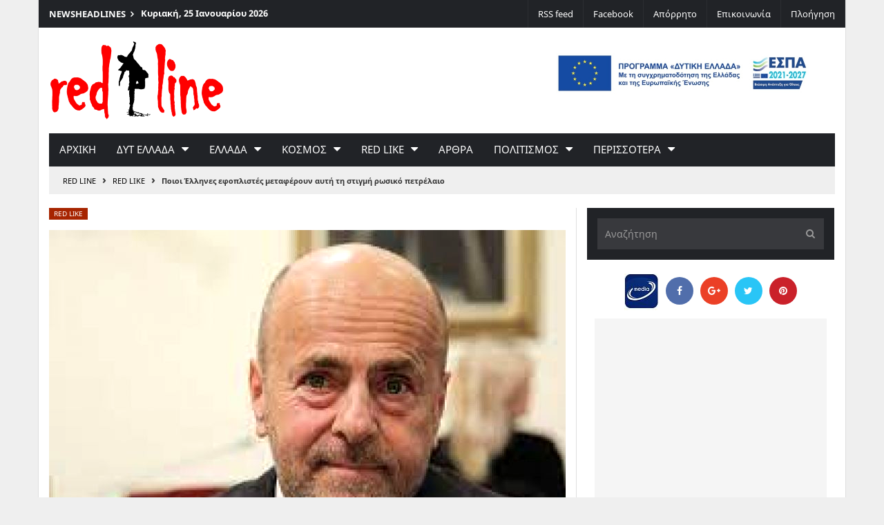

--- FILE ---
content_type: text/html; charset=UTF-8
request_url: https://redlineagrinio.gr/red-like/117713-poioi-ellines-efoplistes-metaferoun-auti-stigmi-rosiko-petrelaio
body_size: 12802
content:
<!DOCTYPE html>
<html dir="ltr" lang="el" itemid itemscope itemtype="http://schema.org/WebPage">
<head>
<meta charset="UTF-8">
<meta name="viewport" content="width=device-width, initial-scale=1">
<title>Ποιοι Έλληνες εφοπλιστές μεταφέρουν αυτή τη στιγμή ρωσικό πετρέλαιο &#8211; RED LINE</title>
<meta name='robots' content='max-image-preview:large, max-snippet:-1, max-video-preview:-1' />
	<style>img:is([sizes="auto" i], [sizes^="auto," i]) { contain-intrinsic-size: 3000px 1500px }</style>
	<link rel="canonical" href="https://redlineagrinio.gr/red-like/117713-poioi-ellines-efoplistes-metaferoun-auti-stigmi-rosiko-petrelaio">
<meta property="og:title" content="Ποιοι Έλληνες εφοπλιστές μεταφέρουν αυτή τη στιγμή ρωσικό πετρέλαιο &#8211; RED LINE">
<meta property="og:type" content="article">
<meta property="og:image" content="https://redlineagrinio.gr/wpress/wp-content/uploads/2022/03/katalogos-37.jpg">
<meta property="og:image:width" content="300">
<meta property="og:image:height" content="168">
<meta property="og:image:alt" content="κατάλογος">
<meta property="og:url" content="https://redlineagrinio.gr/red-like/117713-poioi-ellines-efoplistes-metaferoun-auti-stigmi-rosiko-petrelaio">
<meta property="og:locale" content="el">
<meta property="og:site_name" content="RED LINE">
<meta property="article:published_time" content="2022-03-13T14:03:47+02:00">
<meta property="article:modified_time" content="2022-03-12T08:08:13+02:00">
<meta property="og:updated_time" content="2022-03-12T08:08:13+02:00">
<meta property="article:section" content="red like">
<meta name="author" content="RED LINE">
<meta name="date" content="2022-03-13T14:03:47+02:00">
<link rel="alternate" type="application/rss+xml" title="Ροή RSS &raquo; RED LINE" href="https://redlineagrinio.gr/feed" />
<link rel=preload crossorigin as=font type=font/woff2 href="/wpress/wp-content/themes/wptheme/css/fonts/fonts/fontawesome-webfont.woff2?v=4.7.0">
<link rel=preconnect crossorigin href="//fonts.gstatic.com">
<link rel=dns-prefetch href="//onesignal.com">
<link rel=dns-prefetch href="//www.googletagservices.com">
<link rel=dns-prefetch href="//www.google-analytics.com">
<link rel=dns-prefetch href="//pagead2.googlesyndication.com">
<link rel=dns-prefetch href="//adservice.google.gr">
<link rel=dns-prefetch href="//adservice.google.com">
<link rel=dns-prefetch href="//cdn.onesignal.com">
<link rel=dns-prefetch href="//ajax.googleapis.com">
<link rel='stylesheet' id='optimize-css' href='https://redlineagrinio.gr/wpress/wp-content/themes/wptheme/8718703693d280e1402a1c050096ab59000.css' media='all' />
<link rel='stylesheet' id='print-css' href='https://redlineagrinio.gr/wpress/wp-content/themes/wptheme/css/print.css' media='print' />
<link rel='stylesheet' id='custom-css' href='https://redlineagrinio.gr/wpress/wp-content/themes/wptheme/custom.css?ver=1711457272' media='all' />
<script async src="https://pagead2.googlesyndication.com/pagead/js/adsbygoogle.js?client=ca-pub-8065415407674064" crossorigin="anonymous"></script>
</head>
<body data-type="post" class="width-1170">
<div id=sticky-navigation-holder class=main-head-s3><div class=container></div></div>
<div class="container ctn-page-main"><a class="skip screen-reader-text" href="#main">Μετάβαση στο περιεχόμενο</a>
<div class="page-header hidden-sm hidden-xs">
<div class="col-md-6 col-sm-6 item-headline hidden-mobile"><span class=title>News<span class=white>Headlines</span></span>
<div class=item-scroll-text><ul class="slides slide-owl-text"><li><time class=locdate datetime="2026-01-25">Κυριακή, 25 Ιανουαρίου 2026</time></li><li><a href="https://redlineagrinio.gr/publications/155405-krisi-syndikalismou-adiexodi-serafeim-seferiadi">Είναι η κρίση του συνδικαλισμού αδιέξοδη; // του Σεραφείμ Σεφεριάδη</a></li><li><a href="https://redlineagrinio.gr/publications/155403-moni-katastrofi-kyvernisi-epiteliko-kratos-thymiou-dragoti">Η μόνη καταστροφή είναι η κυβέρνηση της ΝΔ και το επιτελικό της κράτος, του Θύμιου Δραγώτη</a></li><li><a href="https://redlineagrinio.gr/greece/politics/155400-aulaia-mplokon-traumatismeni-kyvernisi">Η αυλαία των μπλόκων και μια «τραυματισμένη» κυβέρνηση</a></li><li><a href="https://redlineagrinio.gr/publications/155384-sosialdimokratis-kentroos-tsipras-kosta-kalloniati">Σοσιαλδημοκράτης ή Κεντρώος ο Τσίπρας; // του Κώστα Καλλωνιάτη. </a></li><li><a href="https://redlineagrinio.gr/agrinio/155398-_synestiasi-agriniou-pros-timin-22ou-synedriou">_Συνεστίαση ΚΟ Αγρινίου, προς τιμήν 22ου Συνεδρίου</a></li></ul></div>
</div>
<div class="col-md-6 col-sm-6 item-menu-top"><ul class="clearfix"><li><a target="_blank" href="//feeds.feedburner.com/Redlineagrinio">RSS feed</a></li><li><a target="_blank" rel="me" href="//facebook.com/438812956309118">Facebook</a></li><li><a rel="privacy-policy" href="https://redlineagrinio.gr/privacy">Απόρρητο</a></li><li><a rel="contact" href="/contact">Επικοινωνία</a></li><li><a href="/sitemap">Πλοήγηση</a></li></ul></div>
</div>
<header id=masthead class="block-main-head site-header main-head-s2">
<div class="item-logo item-logo-simple" itemscope itemtype="http://schema.org/NewsMediaOrganization">
<div class="row hlayout-2 col-md-3">
<h2 id=site-title class=title><a href="https://redlineagrinio.gr/" rel=home title="RED LINE" itemprop=url><img id=logo src="https://redlineagrinio.gr/wpress/wp-content/themes/wptheme/images/logo-v1.png" alt="RED LINE" itemprop=logo></a></h2>
</div>
<div class="row hidden-sm hidden-xs">
<div class="col-md-9"><div class=" item-widget widget headersidebar"><a href="https://redlineagrinio.gr/wpress/wp-content/uploads/2024/09/pster-red-line-9.24.pdf" target="_blank" class="widget_sp_image-image-link"><img width="800" height="185" alt="espa" class="attachment-full" style="max-width: 100%;" src="https://redlineagrinio.gr/wpress/wp-content/uploads/2015/08/baner-red-line-9.24.jpg" /></a></div></div>
</div>
<meta itemprop=name content="RED LINE">
</div>
<div id=main-navigation-holder>
<nav id=main-navigation class=block-main-nav aria-label="main navigation">
<div class="item-nav-desktop hidden-sm hidden-xs clearfix">
<div id="MashMenu" class="mashmenu hidden-mobile"><ul id=menu-main-menu class="menu main-menu"><li><a title="RED LINE" rel="home" href="https://redlineagrinio.gr/">Αρχικη</a></li><li class="sub"><a href="https://redlineagrinio.gr/category/westerngreece">Δυτ Ελλαδα</a><ul class=sub-menu><li><a>Αιτωλια</a><ul class=sub-menu><li><a href="https://redlineagrinio.gr/category/agrinio">Αγρινιο</a><ul class=sub-menu><li><a href="https://redlineagrinio.gr/category/agrinio/fakelos-dipethe">ΔΗΠΕΘΕ</a></li><li><a href="https://redlineagrinio.gr/category/agrinio/topiki-istoria">Ιστορια</a></li><li><a href="https://redlineagrinio.gr/category/agrinio/kalimera-dimarhe">Καλη σας μερα&#8230;</a></li><li><a href="https://redlineagrinio.gr/category/agrinio/deltia-typou">Δελτια Τυπου</a></li></ul></li><li><a href="https://redlineagrinio.gr/category/westerngreece/mesologgi">Μεσολογγι</a></li><li><a href="https://redlineagrinio.gr/category/westerngreece/naupaktos">Ναυπακτος</a></li><li><a href="https://redlineagrinio.gr/category/westerngreece/thermo">Θερμο</a></li></ul></li><li><a>Ακαρνανια</a><ul class=sub-menu><li><a href="https://redlineagrinio.gr/category/westerngreece/aktio-vonitsa">Ακτιο-Βονιτσα</a></li><li><a href="https://redlineagrinio.gr/category/westerngreece/amfiloxia">Αμφιλοχια</a></li><li><a href="https://redlineagrinio.gr/category/westerngreece/xiromero">Ξηρομερο</a></li></ul></li><li><a>Αναπτυξη</a><ul class=sub-menu><li><a href="https://redlineagrinio.gr/category/westerngreece/fisikoi-poroi">Φυσικοι ποροι</a></li><li><a href="https://redlineagrinio.gr/category/westerngreece/ypodomes">Υποδομες</a></li><li><a href="https://redlineagrinio.gr/category/westerngreece/programmata">Προγραμματα</a></li><li><a href="https://redlineagrinio.gr/category/westerngreece/ependyseis">Επενδυσεις</a></li></ul></li><li><a href="https://redlineagrinio.gr/category/westerngreece/perifereia">Περιφερεια</a><ul class=sub-menu><li><a href="https://redlineagrinio.gr/category/westerngreece/aitoloakarnania">Αιτωλοακαρνανία</a></li><li><a href="https://redlineagrinio.gr/category/westerngreece/axaia">Αχαϊα</a></li><li><a href="https://redlineagrinio.gr/category/westerngreece/ileia">Ηλεια</a></li><li><a href="https://redlineagrinio.gr/category/westerngreece/foreis">Φορεις</a></li></ul></li></ul></li><li class="sub"><a href="https://redlineagrinio.gr/category/greece">Ελλαδα</a><ul class=sub-menu><li><a>Νεα</a><ul class=sub-menu><li><a href="https://redlineagrinio.gr/category/greece/greeknews">Ειδησεις</a></li><li><a href="https://redlineagrinio.gr/category/greece/greekeconomy">Οικονομια</a></li><li><a href="https://redlineagrinio.gr/category/greece/agrotika">Αγροτικα</a></li><li><a href="https://redlineagrinio.gr/category/greece/politics">Πολιτικη</a></li></ul></li><li><a>Κοινωνια</a><ul class=sub-menu><li><a href="https://redlineagrinio.gr/category/greece/people">Ανθρωποι</a></li><li><a href="https://redlineagrinio.gr/category/greece/opinion">Αποψεις</a></li><li><a href="https://redlineagrinio.gr/category/greece/kinimatika">Κινηματα</a></li></ul></li><li><a>Τομεις</a><ul class=sub-menu><li><a href="https://redlineagrinio.gr/category/greece/autodioikisi">Αυτοδιοικηση</a></li><li><a href="https://redlineagrinio.gr/category/greece/environment">Περιβαλλον</a></li><li><a href="https://redlineagrinio.gr/category/greece/theseis">Θεσεις</a></li></ul></li><li><a>Δικαιωματα</a><ul class=sub-menu><li><a href="https://redlineagrinio.gr/category/greece/ergasia">Εργασία</a></li><li><a href="https://redlineagrinio.gr/category/greece/education">Παιδεια</a></li><li><a href="https://redlineagrinio.gr/category/greece/health">Υγεια</a></li><li><a href="https://redlineagrinio.gr/category/greece/syndikata">Συνδικατα</a></li></ul></li></ul></li><li class="sub"><a href="https://redlineagrinio.gr/category/worldnews">Κοσμος</a><ul class=sub-menu><li><a href="https://redlineagrinio.gr/category/worldnews/news">News</a></li><li><a href="https://redlineagrinio.gr/category/worldnews/economy">Economy</a></li><li><a href="https://redlineagrinio.gr/category/worldnews/world-politics">Politics</a></li></ul></li><li class="sub"><a href="https://redlineagrinio.gr/category/red-like">red like</a><ul class=sub-menu><li><a href="https://redlineagrinio.gr/category/red-like/parapolitika">Παραπολιτικα</a></li><li><a href="https://redlineagrinio.gr/category/red-like/satire">Σατιρα</a></li><li><a href="https://redlineagrinio.gr/category/red-like/comments">Σχολια</a></li><li><a href="https://redlineagrinio.gr/category/red-like/editorial">Editorial</a></li></ul></li><li><a href="http://redlineagrinio.gr/publications">Αρθρα</a></li><li class="sub"><a href="https://redlineagrinio.gr/category/culturally">Πολιτισμος</a><ul class=sub-menu><li><a href="https://redlineagrinio.gr/category/culturally/arts">Τεχνες</a><ul class=sub-menu><li><a href="https://redlineagrinio.gr/category/culturally/arts/books">Βιβλιο</a></li><li><a href="https://redlineagrinio.gr/category/culturally/arts/theatro">Θεατρο</a></li><li><a href="https://redlineagrinio.gr/category/culturally/arts/mousiki">Μουσικη</a></li><li><a href="https://redlineagrinio.gr/category/culturally/arts/cinema">Σινεμα</a></li><li><a href="https://redlineagrinio.gr/category/culturally/arts/dance">Χορος</a></li><li><a href="https://redlineagrinio.gr/category/culturally/arts/eikastika">Εικαστικα</a></li></ul></li><li><a href="https://redlineagrinio.gr/category/culturally/arts/photography-art">Φωτογραφια</a><ul class=sub-menu><li><a href="https://redlineagrinio.gr/category/culturally/arts/photography-art/portfolio">Portfolio</a></li><li><a href="https://redlineagrinio.gr/category/culturally/arts/photography-art/project">Project</a></li><li><a href="https://redlineagrinio.gr/category/culturally/arts/photography-art/synenteuxi">Συνεντευξη</a></li><li><a href="https://redlineagrinio.gr/category/culturally/arts/photography-art/ektheseis">Εκθεσεις</a></li></ul></li><li><a href="https://redlineagrinio.gr/category/culturally/ekdiloseis">Εκδηλωσεις</a></li></ul></li><li class="sub"><a>Περισσοτερα</a><ul class=sub-menu><li><a href="https://redlineagrinio.gr/category/sport">Αθλητισμος</a></li><li><a href="https://redlineagrinio.gr/category/interviews">Συνεντευξεις</a></li><li><a href="https://redlineagrinio.gr/category/personalities">Προσωπα</a></li><li><a href="https://redlineagrinio.gr/category/istoria">Ιστορια</a></li><li><a href="https://redlineagrinio.gr/category/koinsep">ΚοινΣΕπ</a></li></ul></li></ul></div>
</div>
<div class="item-nav-mobile hidden-md hidden-lg clearfix"><div class=item-nav-bar><a href="javascript:void(0)" class=toggle-nav>Menu</a></div>
<div class="ctn-menu item-menu-mobile"><div class=menu-close><a href="javascript:void(0)">Close</a></div>
<ul class="list-mobile"><li><a href="https://redlineagrinio.gr/">Αρχικη</a></li><li><a href="https://redlineagrinio.gr/category/agrinio">Αγρινιο</a></li><li><a href="https://redlineagrinio.gr/category/westerngreece">Δ. Ελλαδα</a></li><li><a href="https://redlineagrinio.gr/category/greece">Ελλαδα</a></li><li><a href="https://redlineagrinio.gr/category/red-like">red like</a></li><li><a href="https://redlineagrinio.gr/category/publications">Αρθρα</a></li><li><a href="https://redlineagrinio.gr/category/sport">Αθλητισμος</a></li><li><a href="https://redlineagrinio.gr/category/istoria">Ιστορια</a></li><li><a href="https://redlineagrinio.gr/category/worldnews">Κοσμος</a></li><li><a href="https://redlineagrinio.gr/category/culturally">Πολιτισμος</a></li><li><a href="https://redlineagrinio.gr/category/personalities">Προσωπα</a></li><li><a href="https://redlineagrinio.gr/category/interviews">Συνεντευξεις</a></li></ul></div></div>
</nav>
</div>
<nav class=breadcrumbs itemprop=breadcrumb aria-label=breadcrumb><a href="https://redlineagrinio.gr/" rel="home">RED LINE</a><span class=delim> › </span><a href="https://redlineagrinio.gr/category/red-like">red like</a><span class=delim> › </span><span class=trail-end aria-label="current page">Ποιοι Έλληνες εφοπλιστές μεταφέρουν αυτή τη στιγμή ρωσικό πετρέλαιο</span></nav>
</header>
<div id=page class="hfeed ctn-main-content">
<div class=row>
<main id=main class="col-md-8 body-border-right" data-id="117713" data-timestamp="1647173027">
<a id=main-content tabindex=-1></a>
<div class="block item-post">
<div class=group-outside><span class=cats><a href="https://redlineagrinio.gr/category/red-like" rel="category tag">red like</a></span></div>
<figure class="image thumb-medium" itemscope itemtype="http://schema.org/ImageObject" itemid="/wpress/wp-content/uploads/2022/03/katalogos-37.jpg">
<img width="748" height="498" src="https://redlineagrinio.gr/wpress/wp-content/uploads/2022/03/katalogos-37-748x498.jpg" class="medium wp-post-image" alt="Ποιοι Έλληνες εφοπλιστές μεταφέρουν αυτή τη στιγμή ρωσικό πετρέλαιο" decoding="async" fetchpriority="high" /><meta itemprop=representativeOfPage content=True>
<meta itemprop=height content=168>
<meta itemprop=width content=300>
<meta itemprop=contentUrl content="https://redlineagrinio.gr/wpress/wp-content/uploads/2022/03/katalogos-37.jpg">
<meta itemprop=url content="https://redlineagrinio.gr/wpress/wp-content/uploads/2022/03/katalogos-37.jpg">
</figure></div>
<article id=post-117713 class="post entry" itemid=#post-117713 itemscope itemtype="http://schema.org/Article">
<header>
<h1 class="entry-title text-28" itemprop="headline name">Ποιοι Έλληνες εφοπλιστές μεταφέρουν αυτή τη στιγμή ρωσικό πετρέλαιο</h1>
</header>
<div id=byline class=item-single-info>
<ul class=meta><li><span class=author itemprop=author>RED LINE</span></li> |
<li><time class=dt-published datetime="2022-03-13T14:03:47+02:00" itemprop=datePublished title="Πριν από 4 έτη">2022-03-13 14:03:47 EET</time></li>
</ul>
<link itemprop=mainEntityOfPage href="https://redlineagrinio.gr/red-like/117713-poioi-ellines-efoplistes-metaferoun-auti-stigmi-rosiko-petrelaio">
<link itemprop=image href="https://redlineagrinio.gr/wpress/wp-content/uploads/2022/03/katalogos-37.jpg">
<meta itemprop=dateModified content="2022-03-12T08:08:13+02:00">
<meta itemprop=articleSection content="red like">
<meta itemprop=genre content="Blog,News">
<meta itemprop=inLanguage content="el">
</div>
<div id=post-body-117713 class=entry-content itemprop=articleBody>
<p>Τα τελευταία 24ωρα η Greenpeace έστησε ένα <a href="https://twitter.com/RUTankerTracker" target="_blank" rel="noreferrer noopener">αυτοματοποιημένο σύστημα</a> που παρακολουθεί την πορεία τάνκερ τα οποία μεταφέρουν ρωσικό πετρέλαιο στις αγορές της Δύσης. Σύμφωνα με την περιβαλλοντική οργάνωση, από την έναρξη της ρωσικής εισβολής 148 δεξαμενόπλοια έχουν αναχωρήσει από ρωσικά λιμάνια με προορισμό την Ευρώπη παρά το γεγονός ότι αρκετές ευρωπαϊκές χώρες δηλώνουν ότι δεν θα δέχονται ρωσικό πετρέλαιο.</p><div class="52387f98a2879b71272c602a29f791ab" data-index="1" style="float: none; margin:15px 0 15px 0; text-align:center;">
<!--Ads 1--><ins class="adsbygoogle adslot90" style=display:inline-block;max-width:728px data-ad-client=ca-pub-8065415407674064 data-ad-slot=2551669587 data-full-width-responsive=true></ins><script>(adsbygoogle=window.adsbygoogle||[]).push({})</script>
</div>

<p>Ανάμεσα στα πλοία, την πορεία των οποίων καταγράφει το σύστημα της Greenpeace, συναντάμε, όπως είναι αναμενόμενο, και αρκετά τάνκερ ελληνικών εταιρειών, με ελληνική σημαία ή σημαία ευκαιρίας. Σύμφωνα με την εφαρμογή της Greenpeace το δεξαμενόπλοιο NISSOS CHRISTIANA, με ελληνική σημαία αναχώρησε από το λιμάνι του Νοβοροσίσκ «μεταφέροντας ρωσικά ορυκτά καύσιμα προς άγνωστο προορισμό». Το συγκεκριμένο τάνκερ βλέπουμε ότι ανήκει σε <a href="https://world-ships.com/company/b49b6b63fc387a244b555f20e96c0054#.YiuIv3rMJPZ" target="_blank" rel="noreferrer noopener">εταιρεία </a> η οποία έχει έδρα στη διεύθυνση Εθνάρχου Μακαρίου 2 (όπου «συμπωματικά» έχει την έδρα της η τηλεόραση και το ραδιόφωνο του ΣΚΑΙ καθώς και η εφημερίδα καθημερινή).</p>
<div id="inline1" data-oau-code="/69145138/info-war.gr/inline1" data-lazyloaded-by-ocm="" data-google-query-id="CPCjxarzv_YCFX_XEQgdprQB0g">
<div id="google_ads_iframe_/69145138/info-war.gr/inline1_0__container__"></div>
</div>
<div class="twitter-tweet twitter-tweet-rendered"><iframe id="twitter-widget-0" class="" title="Twitter Tweet" src="https://platform.twitter.com/embed/Tweet.html?creatorScreenName=xstefanou&amp;dnt=false&amp;embedId=twitter-widget-0&amp;features=[base64]%3D%3D&amp;frame=false&amp;hideCard=false&amp;hideThread=false&amp;id=1502297848108527621&amp;lang=el&amp;origin=https%3A%2F%2Finfo-war.gr%2Fpoioi-ellines-efoplistes-metaferoyn%2F&amp;sessionId=e74810db9cb85c53f141490d56217389d7b6b2f0&amp;siteScreenName=xstefanou&amp;theme=light&amp;widgetsVersion=2582c61%3A1645036219416&amp;width=550px" frameborder="0" scrolling="no" allowfullscreen="allowfullscreen" data-tweet-id="1502297848108527621" data-mce-fragment="1"></iframe></div>
<div id="ocm-outstream" data-oau-code="/69145138/info-war.gr/inread_pb" data-lazyloaded-by-ocm="" data-google-query-id="CNy0q6vzv_YCFZAK4AodlQ4FIg">
<div id="google_ads_iframe_/69145138/info-war.gr/inread_pb_0__container__"></div>
</div>
<p>Στην οικογένεια Αλαφούζου ανήκει το τάνκερ NISSOS ANTIMILOS, που σύμφωνα με τα στοιχεία της Greenpeace αναχώρησε στις 4 Μαρτίου από τη Ρωσία με ορυκτά καύσιμα. Το πλοίο, επίσης με ελληνική σημαία, <a href="https://www.maritimes.gr/el/nautilia/pontoporos/40391-kyklades-maritime-prosthese-sto-stolo-ths-to-nissos-antimilos" target="_blank" rel="noreferrer noopener">ανήκει στην εταιρεία Kyklades Maritime</a>, συμφερόντων της οικογένειας Αλαφούζου και έχει την ίδια διεύθυνση με… τον ΣΚΑΙ.</p>
<p>Από τα στοιχεία της Greenpeace βρίσκουμε επίσης τα τάνκερ MINERVA ELEONORA της εταιρείας Minerva Marine, με ελληνική σημαία,  το δεξαμενόπλοιο ARTEMIS της εταιρείας TSAKOS COLUMBIA SHIPMANAGEMENT, και πολλά ακόμη.</p>
<div id="inline2" data-oau-code="/69145138/info-war.gr/inline2" data-lazyloaded-by-ocm="" data-google-query-id="CL27h7Pzv_YCFUJD4AodTngHrA">
<div id="google_ads_iframe_/69145138/info-war.gr/inline2_0__container__"></div>
</div>
<p>Προφανώς καμία από αυτές τις μεταφορές ορυκτών καυσίμων δεν είναι παράνομη ούτε αντίκειται σε κάποια ευρωπαϊκή οδηγία. Θα μπορούσε κάποιος να υποστηρίξει ότι δεν είναι καν ανήθικες, αφού εξασφαλίζουν την ενεργειακή αυτονομία της Ευρώπης.</p>
<p>Ίσως όμως δημιουργούνται ορισμένα ερωτήματα αν διαβάσει κανείς τις δημόσιες τοποθετήσεις των πλοιοκτητών ή των μέσων ενημέρωσης που αυτοί ελέγχουν απέναντι στη Ρωσία και το διεθνές εμπάργκο εναντίον της.</p>
<p>A.X</p>
<div class="52387f98a2879b71272c602a29f791ab" data-index="3" style="float: none; margin:15px 0 15px 0; text-align:center;">
<!--Ads 2--><ins class="adsbygoogle adslot90" style=display:inline-block;max-width:728px data-ad-client=ca-pub-8065415407674064 data-ad-slot=6326622439 data-full-width-responsive=true></ins><script>(adsbygoogle=window.adsbygoogle||[]).push({});</script>
</div>

<div style="font-size: 0px; height: 0px; line-height: 0px; margin: 0; padding: 0; clear: both;"></div></div>
<footer>
<div itemprop=publisher itemscope itemtype="http://schema.org/Organization">
<meta itemprop=name content="RED LINE">
<span itemprop=logo itemscope itemtype="http://schema.org/ImageObject">
<link itemprop="url" href="http://redlineagrinio.gr/wpress/wp-content/uploads/img/logo-v2.png">
</span></div>
</footer>
</article>
<div class=item-single-sharing aria-label="Κοινή χρήση">
<div class="social clearfix"><a aria-label="Share on Facebook" class="trasition-all fa fa-facebook" title="Share on Facebook" href="#" target="_blank" onclick="window.open('https://www.facebook.com/sharer/sharer.php?u=https%3A%2F%2Fredlineagrinio.gr%2Fred-like%2F117713-poioi-ellines-efoplistes-metaferoun-auti-stigmi-rosiko-petrelaio','facebook-share-dialog','width=626,height=436');return false;"></a>
<a aria-label="Share on Twitter" class="trasition-all fa fa-twitter" href="#" title="Share on Twitter" target="_blank" onclick="window.open('https://twitter.com/share?url=https://redlineagrinio.gr/?p=117713&text=Ποιοι Έλληνες εφοπλιστές μεταφέρουν αυτή τη στιγμή ρωσικό πετρέλαιο&hashtags=RED_LINE','twitter-share-dialog','width=626,height=436');return false;"></a>
<a aria-label="Share on Google Plus" class="trasition-all fa fa-google-plus" href="#" title="Share on Google Plus" target="_blank" onclick="window.open('https://plus.google.com/share?url=https://redlineagrinio.gr/?p=117713','googleplus-share-dialog','width=626,height=436');return false;"></a>
<a aria-label="Pin this" class="trasition-all fa fa-pinterest" href="#" title="Pin this" target="_blank" onclick="window.open('https://pinterest.com/pin/create/button/?url=https://redlineagrinio.gr/?p=117713','pin-share-dialog','width=626,height=436');return false;"></a>
<a aria-label="Print this Page" class="fa fa-print" href="javascript:window.print()" title="Print this Page" target="_blank"></a>
</div></div>
<section class=item-single-related>
<h3 class="title-line uppercase ">Σχετικες Δημοσιευσεις</h3>
<div class="row cf">
<div class="col-sm-4 cf4">
<article class=item-post id=post-155317>
<div class=group-inside><a class=image href="https://redlineagrinio.gr/red-like/155317-mporouse-estelne" aria-hidden=true tabindex=-1><img width="374" height="248" src="https://redlineagrinio.gr/wpress/wp-content/uploads/2026/01/georgiadis-adonis-1020.jpg-374x248.webp" class="media wp-post-image" alt="Αν μπορούσε, θα τα έστελνε" decoding="async" /></a></div>
<div class=group-outside><time class=dt-published datetime="2026-01-20T13:15:35+02:00">2026-01-20</time></div>
<h3 class=title><a class=ellipsis-3 rel=bookmark href="https://redlineagrinio.gr/red-like/155317-mporouse-estelne" title=permalink>Αν μπορούσε, θα τα έστελνε</a></h3>
</article>
</div>
<div class="col-sm-4 cf4">
<article class=item-post id=post-155278>
<div class=group-inside><a class=image href="https://redlineagrinio.gr/red-like/155278-autoi-leipoun" aria-hidden=true tabindex=-1><img width="374" height="248" src="https://redlineagrinio.gr/wpress/wp-content/uploads/2026/01/kostas_kappos_boyli_0.jpg-374x248.webp" class="media wp-post-image" alt="Αυτοί που μας λείπουν" decoding="async" /></a></div>
<div class=group-outside><time class=dt-published datetime="2026-01-17T14:32:46+02:00">2026-01-17</time></div>
<h3 class=title><a class=ellipsis-3 rel=bookmark href="https://redlineagrinio.gr/red-like/155278-autoi-leipoun" title=permalink>Αυτοί που μας λείπουν</a></h3>
</article>
</div>
<div class="col-sm-4 cf4">
<article class=item-post id=post-155274>
<div class=group-inside><a class=image href="https://redlineagrinio.gr/red-like/155274-mpas-eiste-papas" aria-hidden=true tabindex=-1><img width="374" height="248" src="https://redlineagrinio.gr/wpress/wp-content/uploads/2026/01/16-agrotes-bloka-malgara-b-1020.jpg-374x248.webp" class="media wp-post-image" alt="Μπας κι είστε ο πάπας;" decoding="async" loading="lazy" /></a></div>
<div class=group-outside><time class=dt-published datetime="2026-01-17T12:13:13+02:00">2026-01-17</time></div>
<h3 class=title><a class=ellipsis-3 rel=bookmark href="https://redlineagrinio.gr/red-like/155274-mpas-eiste-papas" title=permalink>Μπας κι είστε ο πάπας;</a></h3>
</article>
</div>
<div class="col-sm-4 cf4">
<article class=item-post id=post-155265>
<div class=group-inside><a class=image href="https://redlineagrinio.gr/red-like/155265-rima-ameriki" aria-hidden=true tabindex=-1><img width="374" height="248" src="https://redlineagrinio.gr/wpress/wp-content/uploads/2026/01/matta-freedom-374x248.webp" class="media wp-post-image" alt="To ρήμα Αμερική" decoding="async" loading="lazy" /></a></div>
<div class=group-outside><time class=dt-published datetime="2026-01-16T13:17:25+02:00">2026-01-16</time></div>
<h3 class=title><a class=ellipsis-3 rel=bookmark href="https://redlineagrinio.gr/red-like/155265-rima-ameriki" title=permalink>To ρήμα Αμερική</a></h3>
</article>
</div>
<div class="col-sm-4 cf4">
<article class=item-post id=post-155211>
<div class=group-inside><a class=image href="https://redlineagrinio.gr/red-like/155211-ekstasi-2" aria-hidden=true tabindex=-1><img width="374" height="248" src="https://redlineagrinio.gr/wpress/wp-content/uploads/2026/01/12-dikaiosyni-1020.jpg-374x248.webp" class="media wp-post-image" alt="Εκσταση" decoding="async" loading="lazy" /></a></div>
<div class=group-outside><time class=dt-published datetime="2026-01-11T14:04:35+02:00">2026-01-11</time></div>
<h3 class=title><a class=ellipsis-3 rel=bookmark href="https://redlineagrinio.gr/red-like/155211-ekstasi-2" title=permalink>Εκσταση</a></h3>
</article>
</div>
<div class="col-sm-4 cf4">
<article class=item-post id=post-155201>
<div class=group-inside><a class=image href="https://redlineagrinio.gr/red-like/155201-edo-gelane-kastana" aria-hidden=true tabindex=-1><img width="374" height="248" src="https://redlineagrinio.gr/wpress/wp-content/uploads/2026/01/4-omada-alitheias-13-xronia-1020.jpg-374x248.webp" class="media wp-post-image" alt="Εδώ γελάνε και τα κάστανα" decoding="async" loading="lazy" /></a></div>
<div class=group-outside><time class=dt-published datetime="2026-01-10T15:41:29+02:00">2026-01-10</time></div>
<h3 class=title><a class=ellipsis-3 rel=bookmark href="https://redlineagrinio.gr/red-like/155201-edo-gelane-kastana" title=permalink>Εδώ γελάνε και τα κάστανα</a></h3>
</article>
</div>
</div>
</section>
<div class=" widget"><ins class="adsbygoogle" style="display:block" data-ad-format="autorelaxed" data-ad-client="ca-pub-8065415407674064" data-ad-slot="8907609192"></ins><script>(adsbygoogle=window.adsbygoogle||[]).push({});</script></div>
<div class="offprint widget"><a href="//karfiseuaggelos.gr" target="_blank" class="widget_sp_image-image-link" rel="nofollow noopener"><img width="748" height="110" alt="Εκτρωφείο Λαγων Καρφής Ευαγγελος" class="attachment-full" style="max-width: 100%;" src="https://redlineagrinio.gr/wpress/wp-content/uploads/ads/karfiseuaggelosgr.png" /></a></div>
</main>
<aside id=main-sidebar class="sidebar-right col-md-4" aria-label="main sidebar">
<div class="widget_search dark cs-f block widget"><form role=search id=search class=ctn-item-search method=get action="https://redlineagrinio.gr/">
<input size=100 aria-label=Αναζήτηση id=searchform type=search class=form-control placeholder="Αναζήτηση" value="" name="s"/>
<i class="fa fa-search" aria-hidden=true></i><button aria-label=Υποβολή type=submit class=search-submit></button>
</form></div>
<div class="cs4 item-social block widget"><ul class=social-accounts>
<li><a style="width:100%;border-radius:5px" title="Μέλος της Online Media" href="//emedia.media.gov.gr" target="_blank" rel="nofollow"><img width=50 height=53 src="/wpress/wp-content/uploads/2015/08/media.png" alt="media gov"></a></li>
<li><a aria-label="Share on Facebook" class="fa fa-facebook" target=_blank href="#"  onclick="window.open('//bit.ly/2fe8ErO','facebook-share-dialog','width=626,height=436');" title=Facebook></a></li>
<li><a aria-label="Share on Google Plus" class="fa fa-google-plus" target=_blank href="#" onclick="window.open('//bit.ly/2ffZrzM','googleplus-share-dialog','width=626,height=436');" title="Google Plus"></a></li>
<li><a aria-label="Share on Twitter" class="fa fa-twitter" target=_blank href="#" onclick="window.open('//bit.ly/2fFLeid','twitter-share-dialog','width=626,height=436');" title=Twitter></a></li>
<li><a aria-label="Pin this" class="fa fa-pinterest" target=_blank href="#" onclick="window.open('//bit.ly/2f2nYYd','pin-share-dialog','width=626,height=436');" title=Pinterest></a></li>
</ul></div>
<div class="g-ads block widget"><ins class=adsbygoogle style=display:inline-block;width:336px;height:280px data-ad-client=ca-pub-8065415407674064 data-ad-slot=1665474437></ins><script>(adsbygoogle=window.adsbygoogle||[]).push({});</script></div>
<div class="whitesmoke block widget">
<h4 class=widget-title>Εκδόσεις ΚοινΣΕΠ red line agrinio</h4>
<a href="http://redlineagrinio.gr/agrinio/56480-arxeio-agriniou-ena-diastauromeno-katalogo-ektelesmenon-14-4-1944" target="_self" class="widget_sp_image-image-link" title="Εκδόσεις ΚοινΣΕΠ red line agrinio"><img width="360" height="274" alt="koinsep" class="attachment-full aligncenter" style="max-width: 100%;" src="https://redlineagrinio.gr/wpress/wp-content/uploads/2015/08/clipboard-1.jpg" /></a></div>
<div class="dark block widget"><img width="322" height="263" alt="banner 1" class="attachment-322x263 aligncenter" style="max-width: 100%;" src="https://redlineagrinio.gr/wpress/wp-content/uploads/2015/08/red-line-agriniov.jpg" /></div>
<div class="whitesmoke block widget"><a href="http://redlineagrinio.gr/agrinio/55993-apopse-egkainia-taxideuousas" target="_self" class="widget_sp_image-image-link"><img width="360" height="366" alt="banner 2" class="attachment-full aligncenter" style="max-width: 100%;" src="https://redlineagrinio.gr/wpress/wp-content/uploads/2015/08/29745340.jpg" /></a></div>
<div class="whitesmoke block widget"><img width="360" height="270" alt="banner 5" class="attachment-full aligncenter" style="max-width: 100%;" src="https://redlineagrinio.gr/wpress/wp-content/uploads/others/36721168_456108641481948_5772192765991452672_n.jpg" /></div>
<div class="whitesmoke block widget"><a href="//facebook.com/100012286962943" target="_blank" class="widget_sp_image-image-link" rel="nofollow noopener"><img width="360" height="509" alt="banner 66" class="attachment-full aligncenter" style="max-width: 100%;" src="https://redlineagrinio.gr/wpress/wp-content/uploads/2015/08/29939057.jpg" /></a></div>
<div class="whitesmoke block widget"><a href="/author-kostaslampropoulos" target="_self" class="widget_sp_image-image-link"><img width="360" height="230" alt="Labco Economist" class="attachment-full aligncenter" style="max-width: 100%;" src="https://redlineagrinio.gr/wpress/wp-content/uploads/ads/12211277.opt.jpg" /></a></div>
<div class="cs13 item-widget block-border whitesmoke block widget">
<h4 class=widget-title>Πρόσφατες Δημοσιεύσεις</h4>
<div class=item-post><div class=item-lasted-news><ul class=list-post><li class=item-post-list><a class=thumb href="https://redlineagrinio.gr/publications/155405-krisi-syndikalismou-adiexodi-serafeim-seferiadi" tabindex=-1><img width="55" height="55" src="https://redlineagrinio.gr/wpress/wp-content/uploads/2026/01/seferiadis-55x55.jpg" class="media wp-post-image" alt="Είναι η κρίση του συνδικαλισμού αδιέξοδη; // του Σεραφείμ Σεφεριάδη" decoding="async" loading="lazy" /></a>
<div class=cs6><time class=dt-published datetime="2026-01-24T15:34:12+02:00">2026-01-24</time>
<h5 class=title><a class=ellipsis-3 href="https://redlineagrinio.gr/publications/155405-krisi-syndikalismou-adiexodi-serafeim-seferiadi">Είναι η κρίση του συνδικαλισμού αδιέξοδη; // του Σεραφείμ Σεφεριάδη</a></h5>
</div>
</li><li class=item-post-list><a class=thumb href="https://redlineagrinio.gr/publications/155403-moni-katastrofi-kyvernisi-epiteliko-kratos-thymiou-dragoti" tabindex=-1><img width="55" height="55" src="https://redlineagrinio.gr/wpress/wp-content/uploads/2026/01/dragotis-696x464-1-55x55.jpg" class="media wp-post-image" alt="Η μόνη καταστροφή είναι η κυβέρνηση της ΝΔ και το επιτελικό της κράτος, του Θύμιου Δραγώτη" decoding="async" loading="lazy" /></a>
<div class=cs6><time class=dt-published datetime="2026-01-24T14:30:08+02:00">2026-01-24</time>
<h5 class=title><a class=ellipsis-3 href="https://redlineagrinio.gr/publications/155403-moni-katastrofi-kyvernisi-epiteliko-kratos-thymiou-dragoti">Η μόνη καταστροφή είναι η κυβέρνηση της ΝΔ και το επιτελικό της κράτος, του Θύμιου Δραγώτη</a></h5>
</div>
</li><li class=item-post-list><a class=thumb href="https://redlineagrinio.gr/greece/politics/155400-aulaia-mplokon-traumatismeni-kyvernisi" tabindex=-1><img width="55" height="55" src="https://redlineagrinio.gr/wpress/wp-content/uploads/2026/01/4929918-1024x683-1-55x55.jpg" class="media wp-post-image" alt="Η αυλαία των μπλόκων και μια «τραυματισμένη» κυβέρνηση" decoding="async" loading="lazy" /></a>
<div class=cs6><time class=dt-published datetime="2026-01-24T13:16:05+02:00">2026-01-24</time>
<h5 class=title><a class=ellipsis-3 href="https://redlineagrinio.gr/greece/politics/155400-aulaia-mplokon-traumatismeni-kyvernisi">Η αυλαία των μπλόκων και μια «τραυματισμένη» κυβέρνηση</a></h5>
</div>
</li><li class=item-post-list><a class=thumb href="https://redlineagrinio.gr/publications/155384-sosialdimokratis-kentroos-tsipras-kosta-kalloniati" tabindex=-1><img width="55" height="55" src="https://redlineagrinio.gr/wpress/wp-content/uploads/2026/01/tsipras_syriza-1-55x55.jpg" class="media wp-post-image" alt="Σοσιαλδημοκράτης ή Κεντρώος ο Τσίπρας; // του Κώστα Καλλωνιάτη. " decoding="async" loading="lazy" /></a>
<div class=cs6><time class=dt-published datetime="2026-01-24T12:19:43+02:00">2026-01-24</time>
<h5 class=title><a class=ellipsis-3 href="https://redlineagrinio.gr/publications/155384-sosialdimokratis-kentroos-tsipras-kosta-kalloniati">Σοσιαλδημοκράτης ή Κεντρώος ο Τσίπρας; // του Κώστα Καλλωνιάτη. </a></h5>
</div>
</li><li class=item-post-list><a class=thumb href="https://redlineagrinio.gr/agrinio/155398-_synestiasi-agriniou-pros-timin-22ou-synedriou" tabindex=-1><img width="55" height="55" src="https://redlineagrinio.gr/wpress/wp-content/uploads/2026/01/kke_synestiasi-ko-agrinioy-pros-timin-22oy-synedrioy-55x55.jpg" class="media wp-post-image" alt="_Συνεστίαση ΚΟ Αγρινίου, προς τιμήν 22ου Συνεδρίου" decoding="async" loading="lazy" /></a>
<div class=cs6><time class=dt-published datetime="2026-01-23T15:57:31+02:00">2026-01-23</time>
<h5 class=title><a class=ellipsis-3 href="https://redlineagrinio.gr/agrinio/155398-_synestiasi-agriniou-pros-timin-22ou-synedriou">_Συνεστίαση ΚΟ Αγρινίου, προς τιμήν 22ου Συνεδρίου</a></h5>
</div>
</li><li class=item-post-list><a class=thumb href="https://redlineagrinio.gr/greece/politics/155380-autodiathesi-gynaikeiou-somatos-den-mpainei-diavouleusi" tabindex=-1><img width="55" height="55" src="https://redlineagrinio.gr/wpress/wp-content/uploads/2026/01/ronnov-55x55.jpg" class="media wp-post-image" alt="Η αυτοδιάθεση του γυναικείου σώματος δεν μπαίνει σε διαβούλευση" decoding="async" loading="lazy" /></a>
<div class=cs6><time class=dt-published datetime="2026-01-23T14:49:48+02:00">2026-01-23</time>
<h5 class=title><a class=ellipsis-3 href="https://redlineagrinio.gr/greece/politics/155380-autodiathesi-gynaikeiou-somatos-den-mpainei-diavouleusi">Η αυτοδιάθεση του γυναικείου σώματος δεν μπαίνει σε διαβούλευση</a></h5>
</div>
</li><li class=item-post-list><a class=thumb href="https://redlineagrinio.gr/publications/155378-diexodos-ektonosi-laikis-orgis" tabindex=-1><img width="55" height="55" src="https://redlineagrinio.gr/wpress/wp-content/uploads/2026/01/unnamed-1-55x55.jpg" class="media wp-post-image" alt="Διέξοδος ή εκτόνωση της λαϊκής οργής;" decoding="async" loading="lazy" /></a>
<div class=cs6><time class=dt-published datetime="2026-01-23T13:43:00+02:00">2026-01-23</time>
<h5 class=title><a class=ellipsis-3 href="https://redlineagrinio.gr/publications/155378-diexodos-ektonosi-laikis-orgis">Διέξοδος ή εκτόνωση της λαϊκής οργής;</a></h5>
</div>
</li><li class=item-post-list><a class=thumb href="https://redlineagrinio.gr/publications/155372-sxoleio-fovou" tabindex=-1><img width="55" height="55" src="https://redlineagrinio.gr/wpress/wp-content/uploads/2026/01/30-sxoliki-tzxi-mathites.jpeg-55x55.webp" class="media wp-post-image" alt="Το σχολείο του φόβου" decoding="async" loading="lazy" /></a>
<div class=cs6><time class=dt-published datetime="2026-01-23T12:40:47+02:00">2026-01-23</time>
<h5 class=title><a class=ellipsis-3 href="https://redlineagrinio.gr/publications/155372-sxoleio-fovou">Το σχολείο του φόβου</a></h5>
</div>
</li><li class=item-post-list><a class=thumb href="https://redlineagrinio.gr/publications/155370-giati-exei-kathilothei-aristera" tabindex=-1><img width="55" height="55" src="https://redlineagrinio.gr/wpress/wp-content/uploads/2026/01/15-aristera-dexia.jpeg-55x55.webp" class="media wp-post-image" alt="Γιατί έχει καθηλωθεί η Αριστερά;" decoding="async" loading="lazy" /></a>
<div class=cs6><time class=dt-published datetime="2026-01-22T15:37:43+02:00">2026-01-22</time>
<h5 class=title><a class=ellipsis-3 href="https://redlineagrinio.gr/publications/155370-giati-exei-kathilothei-aristera">Γιατί έχει καθηλωθεί η Αριστερά;</a></h5>
</div>
</li><li class=item-post-list><a class=thumb href="https://redlineagrinio.gr/publications/155392-5-theseis-axtsioglouanestrammenes-kalloniati" tabindex=-1><img width="55" height="55" src="https://redlineagrinio.gr/wpress/wp-content/uploads/2026/01/efi_achtsiogloy_-_youtube-55x55.png" class="media wp-post-image" alt="Οι 5 θέσεις της Αχτσιόγλου…ανεστραμμένες  //  του Κ. Καλλωνιάτη" decoding="async" loading="lazy" /></a>
<div class=cs6><time class=dt-published datetime="2026-01-22T15:28:50+02:00">2026-01-22</time>
<h5 class=title><a class=ellipsis-3 href="https://redlineagrinio.gr/publications/155392-5-theseis-axtsioglouanestrammenes-kalloniati">Οι 5 θέσεις της Αχτσιόγλου…ανεστραμμένες // του Κ. Καλλωνιάτη</a></h5>
</div>
</li><li class=item-post-list><a class=thumb href="https://redlineagrinio.gr/publications/155368-minimoum-programma-aristera-xamilon-prosdokion-kosta-kalloniati" tabindex=-1><img width="55" height="55" src="https://redlineagrinio.gr/wpress/wp-content/uploads/2026/01/unnamed-55x55.jpg" class="media wp-post-image" alt="Μίνιμουμ πρόγραμμα ή Αριστερά χαμηλών προσδοκιών // του Κώστα Καλλωνιάτη" decoding="async" loading="lazy" /></a>
<div class=cs6><time class=dt-published datetime="2026-01-22T14:34:31+02:00">2026-01-22</time>
<h5 class=title><a class=ellipsis-3 href="https://redlineagrinio.gr/publications/155368-minimoum-programma-aristera-xamilon-prosdokion-kosta-kalloniati">Μίνιμουμ πρόγραμμα ή Αριστερά χαμηλών προσδοκιών // του Κώστα Καλλωνιάτη</a></h5>
</div>
</li><li class=item-post-list><a class=thumb href="https://redlineagrinio.gr/greece/politics/155390-parnonas-den-ginei-tsimento-anemogennitries" tabindex=-1><img width="55" height="55" src="https://redlineagrinio.gr/wpress/wp-content/uploads/2026/01/kosmas_arkadias_diamartyria_filt-55x55.jpg" class="media wp-post-image" alt="Ο Πάρνωνας δεν θα γίνει τσιμέντο και ανεμογεννήτριες" decoding="async" loading="lazy" /></a>
<div class=cs6><time class=dt-published datetime="2026-01-22T13:41:33+02:00">2026-01-22</time>
<h5 class=title><a class=ellipsis-3 href="https://redlineagrinio.gr/greece/politics/155390-parnonas-den-ginei-tsimento-anemogennitries">Ο Πάρνωνας δεν θα γίνει τσιμέντο και ανεμογεννήτριες</a></h5>
</div>
</li><li class=item-post-list><a class=thumb href="https://redlineagrinio.gr/publications/155366-akraies-anisotites" tabindex=-1><img width="55" height="55" src="https://redlineagrinio.gr/wpress/wp-content/uploads/2026/01/inequality-696x418-1-55x55.jpg" class="media wp-post-image" alt="Ακραίες ανισότητες" decoding="async" loading="lazy" /></a>
<div class=cs6><time class=dt-published datetime="2026-01-22T12:29:02+02:00">2026-01-22</time>
<h5 class=title><a class=ellipsis-3 href="https://redlineagrinio.gr/publications/155366-akraies-anisotites">Ακραίες ανισότητες</a></h5>
</div>
</li><li class=item-post-list><a class=thumb href="https://redlineagrinio.gr/westerngreece/mesologgi/155328-proslipsi-tessaron-atomon-kifi-dimou-ieras-poleos-mesologgiou" tabindex=-1><img width="55" height="55" src="https://redlineagrinio.gr/wpress/wp-content/uploads/2026/01/dimarcheio-i.p.-mesologgioy-023-55x55.jpg" class="media wp-post-image" alt="Πρόσληψη τεσσάρων ατόμων στο ΚΗΦΗ Δήμου Ιεράς Πόλεως Μεσολογγίου" decoding="async" loading="lazy" /></a>
<div class=cs6><time class=dt-published datetime="2026-01-21T14:18:50+02:00">2026-01-21</time>
<h5 class=title><a class=ellipsis-3 href="https://redlineagrinio.gr/westerngreece/mesologgi/155328-proslipsi-tessaron-atomon-kifi-dimou-ieras-poleos-mesologgiou">Πρόσληψη τεσσάρων ατόμων στο ΚΗΦΗ Δήμου Ιεράς Πόλεως Μεσολογγίου</a></h5>
</div>
</li><li class=item-post-list><a class=thumb href="https://redlineagrinio.gr/westerngreece/mesologgi/155326-symfono-synergasias-xamogelo-paidiou-ypegrapse-dimarxos-ieras-poleos-mesologgiou" tabindex=-1><img width="55" height="55" src="https://redlineagrinio.gr/wpress/wp-content/uploads/2026/01/0214-55x55.jpg" class="media wp-post-image" alt="Σύμφωνο συνεργασίας με το Χαμόγελο του Παιδιού  υπέγραψε ο Δήμαρχος Ιεράς Πόλεως Μεσολογγίου" decoding="async" loading="lazy" /></a>
<div class=cs6><time class=dt-published datetime="2026-01-21T13:09:23+02:00">2026-01-21</time>
<h5 class=title><a class=ellipsis-3 href="https://redlineagrinio.gr/westerngreece/mesologgi/155326-symfono-synergasias-xamogelo-paidiou-ypegrapse-dimarxos-ieras-poleos-mesologgiou">Σύμφωνο συνεργασίας με το Χαμόγελο του Παιδιού υπέγραψε ο Δήμαρχος Ιεράς Πόλεως Μεσολογγίου</a></h5>
</div>
</li></ul>
</div></div>
</div>
</aside>
</div>
</div>
</div>
<footer id=colophon class=page-footer>
<div class=container>
<div class="row dark">
<div class=block-main-footer>
<div class=col-md-12>
<div class=row>
<aside class=" col-sm-4 widget-wrapper border-right">
<div class=" item-widget widget textwidget">
<h4 class=widget-title>RED LINE</h4>
<p style="max-width:334px">Το RED LINE καλύπτει καθημερινά τα γεγονότα και τις ειδήσεις από το Αγρίνιο, την Δυτική Ελλάδα, την Ελλάδα και τον Κόσμο.</p>
<p style="max-width:338px">Επιλέξαμε να συνεργαστούμε κοινωνικά για μια συλλογική & ανεξάρτητη ενημέρωση βασιζόμενοι στην προσωπική μας εργασία και εμπειρία, καθώς και στην συνειδητή στήριξη αυτών που ήδη διαβάζουν και διαδίδουν το RED LINE.</p>
</div>
</aside>
<aside class=" col-sm-4 widget-wrapper border-right">
<div class=" item-widget widget textwidget">
<h4 class=widget-title>ΕΠΙΚΟΙΝΩΝΙΑ</h4>
<address><p style=margin-bottom:46px><b>EMAIL</b><br>info@redlineagrinio.gr</p>
<p><b>ΔΙΑΦΗΜΙΣΗ</b><br>commercial@redlineagrinio.gr</p>
<p><b>ΣΥΝΤΑΚΤΕΣ</b><br>editors@redlineagrinio.gr</p>
</address>
</div>
</aside>
<aside class="caps csmenu-50 col-sm-4 widget-wrapper border-right">
<div class="caps csmenu-50 item-widget widget widget_nav_menu">
<h4 class=widget-title>ΑΡΘΡΟΓΡΑΦΟΙ</h4>
<div class="menu-container"><ul class="menu"><li><a href="https://redlineagrinio.gr/category/publications/vasilis-tsaknis">Β. Τσάκνης</a></li><li><a href="https://redlineagrinio.gr/category/publications/giannisxidaras">Γ. Ξηντάρας</a></li><li><a href="https://redlineagrinio.gr/category/publications/giorgospaligeorgos">Γ. Παληγεώργος</a></li><li><a href="https://redlineagrinio.gr/category/publications/thanasismanifavas">Θ. Μανιφαβας</a></li><li><a href="https://redlineagrinio.gr/category/publications/themistoklis-delvizopoulos">Θ. Δελβιζόπουλος</a></li><li><a href="https://redlineagrinio.gr/category/publications/kostaslampropoulos">Κ. Λαμπροπουλος</a></li><li><a href="https://redlineagrinio.gr/category/publications/lefteristiligadas">Λ. Τηλιγαδας</a></li><li><a href="https://redlineagrinio.gr/category/publications/panagiotis-polyzos">Π. Πολύζος</a></li><li><a href="https://redlineagrinio.gr/category/publications/panagiotis">Παναγιώτης Σ</a></li><li><a href="https://redlineagrinio.gr/category/publications/spirostriantafyllou">Σ. Τριανταφυλλου</a></li></ul></div>
</div>
</aside>
</div>
</div></div>
<div class="block-copyright clearfix">
<div class=col-sm-9><p class=copy-right>REDLINEAGRINIO.GR ©2015 - <span style="font-size:smaller;font-family:cursive">Designed & developed by Panoss</span></p>
</div>
<div class=col-sm-3><span class=item-back-top><i class="fa fa-angle-up" aria-hidden=true></i></span></div>
</div>
</div></div>
</footer>
<script>
              (function(e){
                  var el = document.createElement('script');
                  el.setAttribute('data-account', 'ErS1hPQPOT');
                  el.setAttribute('src', 'https://cdn.userway.org/widget.js');
                  document.body.appendChild(el);
                })();
              </script><script src="//ajax.googleapis.com/ajax/libs/jquery/1.8.3/jquery.min.js" id="jquery-js"></script>
<script id="jquery-js-after">
jQuery(document).ready(function() {
	jQuery(".52387f98a2879b71272c602a29f791ab").click(function() {
		jQuery.post(
			"https://redlineagrinio.gr/wpress/wp-admin/admin-ajax.php", {
				"action": "quick_adsense_onpost_ad_click",
				"quick_adsense_onpost_ad_index": jQuery(this).attr("data-index"),
				"quick_adsense_nonce": "c09c184be9",
			}, function(response) { }
		);
	});
});
</script>
<script id="mashmenu-js-js-extra">
var mashmenu = {"ajax_enabled":"0"};
</script>
<script src="https://redlineagrinio.gr/wpress/wp-content/themes/wptheme/js/mashmenu.js?ver=6.7.4" id="mashmenu-js-js"></script>
<script src="https://redlineagrinio.gr/wpress/wp-content/themes/wptheme/js/bootstrap.min.js?ver=3.1.1" id="bootstrap-js"></script>
<script src="https://redlineagrinio.gr/wpress/wp-content/themes/wptheme/js/modernizr-2.6.2-respond-1.1.0.min.js?ver=2.6.2" id="modernizr-js"></script>
<script id="ajax-request-js-extra">
var cactus = {"current_url":"https:\/\/redlineagrinio.gr\/red-like\/117713-poioi-ellines-efoplistes-metaferoun-auti-stigmi-rosiko-petrelaio"};
</script>
<script src="https://redlineagrinio.gr/wpress/wp-content/themes/wptheme/js/ajax.js?ver=6.7.4" id="ajax-request-js"></script>
<script src="https://redlineagrinio.gr/wpress/wp-content/themes/wptheme/js/8f6690a21.js?ver=6.7.4" id="optimize-2-js"></script>
<script src="https://redlineagrinio.gr/wpress/wp-content/themes/wptheme/js/7654026e2.js?ver=6.7.4" id="optimize-3-js"></script>
<!-- Global site tag (gtag.js) - Google Analytics 4-->
<script async src="https://www.googletagmanager.com/gtag/js?id=G-8LSV39SCJ5"></script>
<script>
window.dataLayer = window.dataLayer || [];
function gtag(){dataLayer.push(arguments);}
gtag("js", new Date());
gtag("config", "G-8LSV39SCJ5");
</script>
</body>
</html>

--- FILE ---
content_type: text/html; charset=utf-8
request_url: https://www.google.com/recaptcha/api2/aframe
body_size: 268
content:
<!DOCTYPE HTML><html><head><meta http-equiv="content-type" content="text/html; charset=UTF-8"></head><body><script nonce="oO4DQ3aKQJpvbNxNBve7Iw">/** Anti-fraud and anti-abuse applications only. See google.com/recaptcha */ try{var clients={'sodar':'https://pagead2.googlesyndication.com/pagead/sodar?'};window.addEventListener("message",function(a){try{if(a.source===window.parent){var b=JSON.parse(a.data);var c=clients[b['id']];if(c){var d=document.createElement('img');d.src=c+b['params']+'&rc='+(localStorage.getItem("rc::a")?sessionStorage.getItem("rc::b"):"");window.document.body.appendChild(d);sessionStorage.setItem("rc::e",parseInt(sessionStorage.getItem("rc::e")||0)+1);localStorage.setItem("rc::h",'1769323011804');}}}catch(b){}});window.parent.postMessage("_grecaptcha_ready", "*");}catch(b){}</script></body></html>